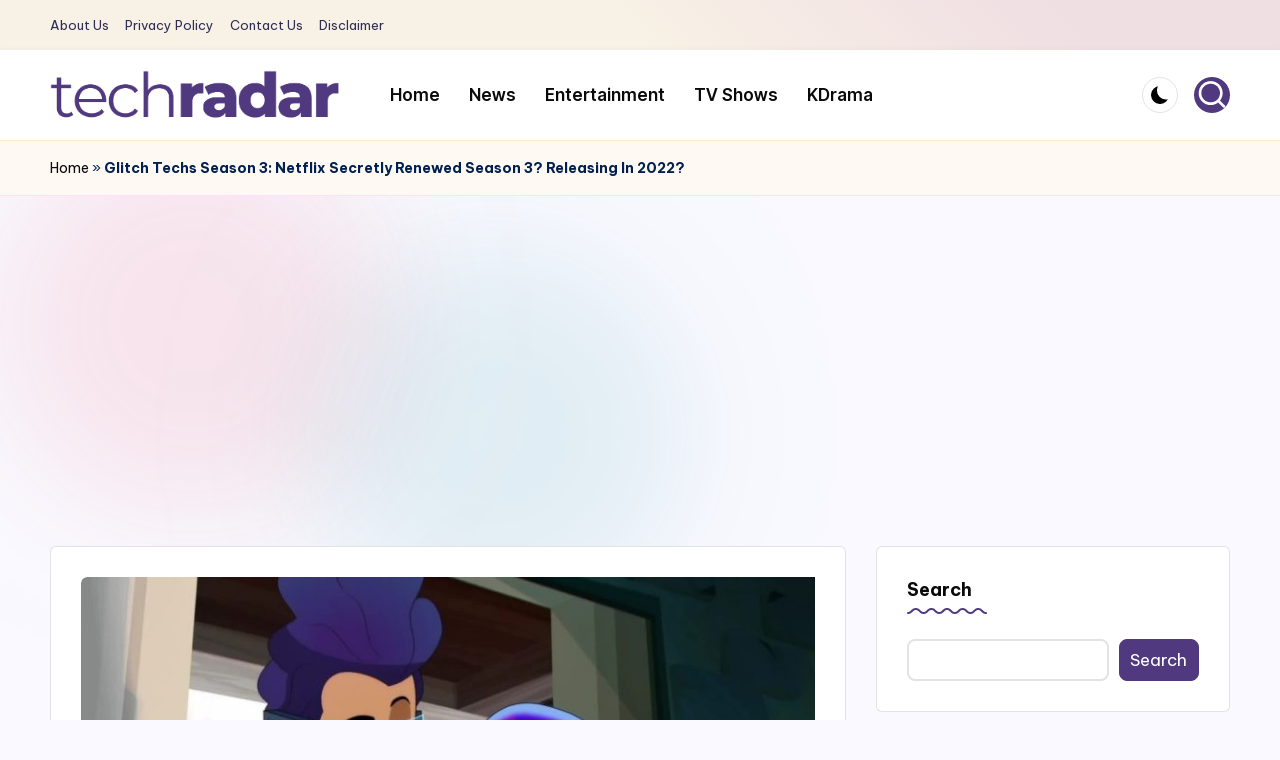

--- FILE ---
content_type: text/html; charset=utf-8
request_url: https://www.google.com/recaptcha/api2/aframe
body_size: 224
content:
<!DOCTYPE HTML><html><head><meta http-equiv="content-type" content="text/html; charset=UTF-8"></head><body><script nonce="8VUgwu2HiwvD1Q-eLPfWrg">/** Anti-fraud and anti-abuse applications only. See google.com/recaptcha */ try{var clients={'sodar':'https://pagead2.googlesyndication.com/pagead/sodar?'};window.addEventListener("message",function(a){try{if(a.source===window.parent){var b=JSON.parse(a.data);var c=clients[b['id']];if(c){var d=document.createElement('img');d.src=c+b['params']+'&rc='+(localStorage.getItem("rc::a")?sessionStorage.getItem("rc::b"):"");window.document.body.appendChild(d);sessionStorage.setItem("rc::e",parseInt(sessionStorage.getItem("rc::e")||0)+1);localStorage.setItem("rc::h",'1768565187803');}}}catch(b){}});window.parent.postMessage("_grecaptcha_ready", "*");}catch(b){}</script></body></html>